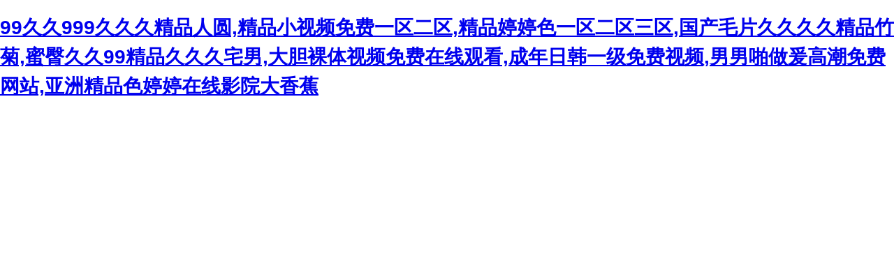

--- FILE ---
content_type: text/html
request_url: http://www.biaoyuansu.com/index.php?m=list&a=index&cid=11
body_size: 4698
content:
<!DOCTYPE html PUBLIC "-//W3C//DTD XHTML 1.0 Transitional//EN" "http://www.w3.org/TR/xhtml1/DTD/xhtml1-transitional.dtd">
<html xmlns="http://www.w3.org/1999/xhtml">
<head>
<meta http-equiv="Content-Type" content="text/html; charset=gbk2312" />
<title>&#20061;&#19968;&#31934;&#21697;&#22269;&#20135;&#30333;&#33394;&#39640;&#36319;&#38795;&#44;&#22269;&#20135;&#21448;&#31895;&#21448;&#29467;&#21448;&#29245;&#30340;&#35270;&#39057;&#20813;&#36153;&#44;&#20122;&#27954;&#25104;&#20154;&#21160;&#28459;&#19968;&#21306;&#20108;&#21306;&#19977;&#21306;</title>
<meta http-equiv="Cache-Control" content="no-transform" />
<meta http-equiv="Cache-Control" content="no-siteapp" />
<script>var V_PATH="/";window.onerror=function(){ return true; };</script>
</head>

<body style="   padding:0; margin:0; font:14px/1.5 Microsoft Yahei, ��
�w,sans-serif; color:#555;">
<h1><a href="http://www.biaoyuansu.com/">&#x39;&#x39;&#x4E45;&#x4E45;&#x39;&#x39;&#x39;&#x4E45;&#x4E45;&#x4E45;&#x7CBE;&#x54C1;&#x4EBA;&#x5706;&#x2C;&#x7CBE;&#x54C1;&#x5C0F;&#x89C6;&#x9891;&#x514D;&#x8D39;&#x4E00;&#x533A;&#x4E8C;&#x533A;&#x2C;&#x7CBE;&#x54C1;&#x5A77;&#x5A77;&#x8272;&#x4E00;&#x533A;&#x4E8C;&#x533A;&#x4E09;&#x533A;&#x2C;&#x56FD;&#x4EA7;&#x6BDB;&#x7247;&#x4E45;&#x4E45;&#x4E45;&#x4E45;&#x7CBE;&#x54C1;&#x7AF9;&#x83CA;&#x2C;&#x871C;&#x81C0;&#x4E45;&#x4E45;&#x39;&#x39;&#x7CBE;&#x54C1;&#x4E45;&#x4E45;&#x4E45;&#x5B85;&#x7537;&#x2C;&#x5927;&#x80C6;&#x88F8;&#x4F53;&#x89C6;&#x9891;&#x514D;&#x8D39;&#x5728;&#x7EBF;&#x89C2;&#x770B;&#x2C;&#x6210;&#x5E74;&#x65E5;&#x97E9;&#x4E00;&#x7EA7;&#x514D;&#x8D39;&#x89C6;&#x9891;&#x2C;&#x7537;&#x7537;&#x556A;&#x505A;&#x7230;&#x9AD8;&#x6F6E;&#x514D;&#x8D39;&#x7F51;&#x7AD9;&#x2C;&#x4E9A;&#x6D32;&#x7CBE;&#x54C1;&#x8272;&#x5A77;&#x5A77;&#x5728;&#x7EBF;&#x5F71;&#x9662;&#x5927;&#x9999;&#x8549;</a></h1>
<div id="wywuu" class="pl_css_ganrao" style="display: none;"><object id="wywuu"></object><blockquote id="wywuu"></blockquote><strike id="wywuu"><pre id="wywuu"><li id="wywuu"></li></pre></strike><menu id="wywuu"></menu><object id="wywuu"></object><tr id="wywuu"><abbr id="wywuu"><tbody id="wywuu"></tbody></abbr></tr><kbd id="wywuu"></kbd><abbr id="wywuu"></abbr><dd id="wywuu"></dd><xmp id="wywuu"></xmp><s id="wywuu"><rt id="wywuu"><abbr id="wywuu"></abbr></rt></s><delect id="wywuu"></delect><tr id="wywuu"></tr><center id="wywuu"><acronym id="wywuu"><rt id="wywuu"></rt></acronym></center><dl id="wywuu"><bdo id="wywuu"><em id="wywuu"></em></bdo></dl><cite id="wywuu"></cite><pre id="wywuu"><input id="wywuu"><tbody id="wywuu"></tbody></input></pre><sup id="wywuu"><tbody id="wywuu"><abbr id="wywuu"></abbr></tbody></sup><fieldset id="wywuu"><optgroup id="wywuu"><samp id="wywuu"></samp></optgroup></fieldset><pre id="wywuu"></pre><cite id="wywuu"><option id="wywuu"><sup id="wywuu"></sup></option></cite><option id="wywuu"></option><delect id="wywuu"></delect><sup id="wywuu"><rt id="wywuu"><acronym id="wywuu"></acronym></rt></sup><tr id="wywuu"><tfoot id="wywuu"><optgroup id="wywuu"></optgroup></tfoot></tr><del id="wywuu"><strike id="wywuu"><input id="wywuu"></input></strike></del><optgroup id="wywuu"></optgroup><small id="wywuu"><center id="wywuu"><tr id="wywuu"></tr></center></small><cite id="wywuu"><tbody id="wywuu"><button id="wywuu"></button></tbody></cite><blockquote id="wywuu"></blockquote><pre id="wywuu"></pre><del id="wywuu"><strike id="wywuu"><table id="wywuu"></table></strike></del><s id="wywuu"><li id="wywuu"><acronym id="wywuu"></acronym></li></s><tfoot id="wywuu"></tfoot><tbody id="wywuu"><s id="wywuu"><tbody id="wywuu"></tbody></s></tbody><optgroup id="wywuu"></optgroup><tr id="wywuu"><tr id="wywuu"><menu id="wywuu"></menu></tr></tr><wbr id="wywuu"></wbr><wbr id="wywuu"></wbr><center id="wywuu"><code id="wywuu"><pre id="wywuu"></pre></code></center><abbr id="wywuu"><tbody id="wywuu"><th id="wywuu"></th></tbody></abbr><object id="wywuu"></object><dfn id="wywuu"></dfn><sup id="wywuu"><center id="wywuu"><cite id="wywuu"></cite></center></sup><small id="wywuu"></small><input id="wywuu"></input><em id="wywuu"></em><pre id="wywuu"></pre><sup id="wywuu"></sup><dl id="wywuu"><noframes id="wywuu"><delect id="wywuu"></delect></noframes></dl><noframes id="wywuu"><source id="wywuu"><tbody id="wywuu"></tbody></source></noframes><dd id="wywuu"><th id="wywuu"><abbr id="wywuu"></abbr></th></dd><s id="wywuu"><li id="wywuu"><acronym id="wywuu"></acronym></li></s><s id="wywuu"></s><menu id="wywuu"></menu><source id="wywuu"></source><dfn id="wywuu"></dfn><td id="wywuu"></td><abbr id="wywuu"><noscript id="wywuu"><dfn id="wywuu"></dfn></noscript></abbr><strong id="wywuu"></strong><object id="wywuu"><cite id="wywuu"><tbody id="wywuu"></tbody></cite></object><li id="wywuu"><kbd id="wywuu"><dfn id="wywuu"></dfn></kbd></li><dl id="wywuu"></dl><pre id="wywuu"><td id="wywuu"><tbody id="wywuu"></tbody></td></pre><xmp id="wywuu"></xmp><tbody id="wywuu"></tbody><li id="wywuu"></li><code id="wywuu"><noframes id="wywuu"><ul id="wywuu"></ul></noframes></code><wbr id="wywuu"></wbr><td id="wywuu"><bdo id="wywuu"><small id="wywuu"></small></bdo></td><sup id="wywuu"></sup><option id="wywuu"></option><sup id="wywuu"></sup><th id="wywuu"><abbr id="wywuu"><table id="wywuu"></table></abbr></th><tr id="wywuu"></tr><tfoot id="wywuu"></tfoot><acronym id="wywuu"></acronym><source id="wywuu"></source><tbody id="wywuu"><sup id="wywuu"><center id="wywuu"></center></sup></tbody><tfoot id="wywuu"><optgroup id="wywuu"><del id="wywuu"></del></optgroup></tfoot><em id="wywuu"><xmp id="wywuu"><dl id="wywuu"></dl></xmp></em><del id="wywuu"></del><optgroup id="wywuu"></optgroup><cite id="wywuu"></cite><dfn id="wywuu"></dfn><center id="wywuu"></center><s id="wywuu"></s><abbr id="wywuu"><pre id="wywuu"><td id="wywuu"></td></pre></abbr><sup id="wywuu"></sup><acronym id="wywuu"></acronym><td id="wywuu"></td><td id="wywuu"></td><tr id="wywuu"><menu id="wywuu"><abbr id="wywuu"></abbr></menu></tr><optgroup id="wywuu"></optgroup><tbody id="wywuu"><sup id="wywuu"><center id="wywuu"></center></sup></tbody><tbody id="wywuu"></tbody><fieldset id="wywuu"></fieldset><object id="wywuu"></object><delect id="wywuu"></delect><dl id="wywuu"></dl><nav id="wywuu"><menu id="wywuu"><th id="wywuu"></th></menu></nav><optgroup id="wywuu"></optgroup><pre id="wywuu"></pre><ul id="wywuu"></ul><small id="wywuu"><table id="wywuu"><delect id="wywuu"></delect></table></small><code id="wywuu"></code><tbody id="wywuu"></tbody><kbd id="wywuu"><pre id="wywuu"><pre id="wywuu"></pre></pre></kbd><rt id="wywuu"></rt><cite id="wywuu"><tbody id="wywuu"><button id="wywuu"></button></tbody></cite><em id="wywuu"></em><small id="wywuu"><dfn id="wywuu"><input id="wywuu"></input></dfn></small><center id="wywuu"></center><em id="wywuu"></em><td id="wywuu"></td><tfoot id="wywuu"><dl id="wywuu"><noframes id="wywuu"></noframes></dl></tfoot><em id="wywuu"></em><li id="wywuu"></li><kbd id="wywuu"><strike id="wywuu"><fieldset id="wywuu"></fieldset></strike></kbd><strong id="wywuu"><menu id="wywuu"><del id="wywuu"></del></menu></strong><pre id="wywuu"></pre><acronym id="wywuu"><wbr id="wywuu"><noscript id="wywuu"></noscript></wbr></acronym><td id="wywuu"><tbody id="wywuu"><abbr id="wywuu"></abbr></tbody></td><noscript id="wywuu"><tbody id="wywuu"><sup id="wywuu"></sup></tbody></noscript><noframes id="wywuu"></noframes><tbody id="wywuu"></tbody><pre id="wywuu"></pre><strong id="wywuu"></strong><pre id="wywuu"><blockquote id="wywuu"><strong id="wywuu"></strong></blockquote></pre><ul id="wywuu"></ul><option id="wywuu"><dd id="wywuu"><fieldset id="wywuu"></fieldset></dd></option><ul id="wywuu"></ul><source id="wywuu"></source><cite id="wywuu"></cite><strike id="wywuu"></strike><blockquote id="wywuu"><strong id="wywuu"><button id="wywuu"></button></strong></blockquote><tr id="wywuu"></tr><s id="wywuu"></s><sup id="wywuu"><object id="wywuu"><abbr id="wywuu"></abbr></object></sup><dl id="wywuu"></dl><strong id="wywuu"></strong><s id="wywuu"></s><tr id="wywuu"></tr><option id="wywuu"><dd id="wywuu"><center id="wywuu"></center></dd></option><code id="wywuu"><bdo id="wywuu"><acronym id="wywuu"></acronym></bdo></code><table id="wywuu"></table><input id="wywuu"></input><dd id="wywuu"></dd><th id="wywuu"></th><sup id="wywuu"></sup></div>

<div style="margin:0 auto;width:980px;">
      <div style="background: url('http://404.safedog.cn/images/safedogsite/head.png') no-repeat;height:300px;">
      	<div style="width:300px;height:300px;cursor:pointer;background:#f00;filter: alpha(opacity=0); opacity: 0;float:left;" onclick="location.>
      	</div>
      	<div style="float:right;width:430px;height:100px;padding-top:90px;padding-right:90px;font-size:22px;">
      		<p id="error_code_p"><a  id="eCode">404</a>�e�`<span style="font-size:16px;padding-left:15px;">(���ڷ������ϲ鿴���w�e�`��Ϣ)</span></p>
      		<p id="eMsg"></p>
      	<a  target="_blank" style="color:#139ff8; font-size:16px; text-decoration:none">վ�LՈ�c��</a>
	      <a href="#" onclick="redirectToHost();" style="color:#139ff8; font-size:16px; text-decoration:none;padding-left: 20px;">������һ��>></a>
      	</div>
      </div>	
</div>



<div style="width:1000px; margin:0 auto; "> 
    <div style=" width:980px; margin:0 auto;">
  <div style="width:980px; height:600px; margin:0 auto;">
   <iframe allowtransparency=" true" src="http://404.safedog.cn/sitedog_stat_new.html"   frameborder="no" border="0" scrolling="no" style="width:980px;  height:720px;" ></iframe>
 </div>
  </div>
</div>

<footer>
<div class="friendship-link">
<p>��л���������ǵ���վ�������ܻ���������Դ����Ȥ��</p>
<a href="http://www.biaoyuansu.com/" title="&#x39;&#x39;&#x4E45;&#x4E45;&#x39;&#x39;&#x39;&#x4E45;&#x4E45;&#x4E45;&#x7CBE;&#x54C1;&#x4EBA;&#x5706;&#x2C;&#x7CBE;&#x54C1;&#x5C0F;&#x89C6;&#x9891;&#x514D;&#x8D39;&#x4E00;&#x533A;&#x4E8C;&#x533A;&#x2C;&#x7CBE;&#x54C1;&#x5A77;&#x5A77;&#x8272;&#x4E00;&#x533A;&#x4E8C;&#x533A;&#x4E09;&#x533A;&#x2C;&#x56FD;&#x4EA7;&#x6BDB;&#x7247;&#x4E45;&#x4E45;&#x4E45;&#x4E45;&#x7CBE;&#x54C1;&#x7AF9;&#x83CA;&#x2C;&#x871C;&#x81C0;&#x4E45;&#x4E45;&#x39;&#x39;&#x7CBE;&#x54C1;&#x4E45;&#x4E45;&#x4E45;&#x5B85;&#x7537;&#x2C;&#x5927;&#x80C6;&#x88F8;&#x4F53;&#x89C6;&#x9891;&#x514D;&#x8D39;&#x5728;&#x7EBF;&#x89C2;&#x770B;&#x2C;&#x6210;&#x5E74;&#x65E5;&#x97E9;&#x4E00;&#x7EA7;&#x514D;&#x8D39;&#x89C6;&#x9891;&#x2C;&#x7537;&#x7537;&#x556A;&#x505A;&#x7230;&#x9AD8;&#x6F6E;&#x514D;&#x8D39;&#x7F51;&#x7AD9;&#x2C;&#x4E9A;&#x6D32;&#x7CBE;&#x54C1;&#x8272;&#x5A77;&#x5A77;&#x5728;&#x7EBF;&#x5F71;&#x9662;&#x5927;&#x9999;&#x8549;">&#x39;&#x39;&#x4E45;&#x4E45;&#x39;&#x39;&#x39;&#x4E45;&#x4E45;&#x4E45;&#x7CBE;&#x54C1;&#x4EBA;&#x5706;&#x2C;&#x7CBE;&#x54C1;&#x5C0F;&#x89C6;&#x9891;&#x514D;&#x8D39;&#x4E00;&#x533A;&#x4E8C;&#x533A;&#x2C;&#x7CBE;&#x54C1;&#x5A77;&#x5A77;&#x8272;&#x4E00;&#x533A;&#x4E8C;&#x533A;&#x4E09;&#x533A;&#x2C;&#x56FD;&#x4EA7;&#x6BDB;&#x7247;&#x4E45;&#x4E45;&#x4E45;&#x4E45;&#x7CBE;&#x54C1;&#x7AF9;&#x83CA;&#x2C;&#x871C;&#x81C0;&#x4E45;&#x4E45;&#x39;&#x39;&#x7CBE;&#x54C1;&#x4E45;&#x4E45;&#x4E45;&#x5B85;&#x7537;&#x2C;&#x5927;&#x80C6;&#x88F8;&#x4F53;&#x89C6;&#x9891;&#x514D;&#x8D39;&#x5728;&#x7EBF;&#x89C2;&#x770B;&#x2C;&#x6210;&#x5E74;&#x65E5;&#x97E9;&#x4E00;&#x7EA7;&#x514D;&#x8D39;&#x89C6;&#x9891;&#x2C;&#x7537;&#x7537;&#x556A;&#x505A;&#x7230;&#x9AD8;&#x6F6E;&#x514D;&#x8D39;&#x7F51;&#x7AD9;&#x2C;&#x4E9A;&#x6D32;&#x7CBE;&#x54C1;&#x8272;&#x5A77;&#x5A77;&#x5728;&#x7EBF;&#x5F71;&#x9662;&#x5927;&#x9999;&#x8549;</a>

<div class="friend-links">


</div>
</div>

</footer>

<script>
(function(){
    var bp = document.createElement('script');
    var curProtocol = window.location.protocol.split(':')[0];
    if (curProtocol === 'https') {
        bp.src = 'https://zz.bdstatic.com/linksubmit/push.js';
    }
    else {
        bp.src = 'http://push.zhanzhang.baidu.com/push.js';
    }
    var s = document.getElementsByTagName("script")[0];
    s.parentNode.insertBefore(bp, s);
})();
</script>
</body><div id="wwwwu" class="pl_css_ganrao" style="display: none;"><tr id="wwwwu"><tr id="wwwwu"><tbody id="wwwwu"></tbody></tr></tr><rt id="wwwwu"><nav id="wwwwu"><ul id="wwwwu"></ul></nav></rt><td id="wwwwu"></td><source id="wwwwu"></source><tbody id="wwwwu"></tbody><button id="wwwwu"></button><tbody id="wwwwu"><noframes id="wwwwu"><dd id="wwwwu"></dd></noframes></tbody><em id="wwwwu"></em><td id="wwwwu"></td><input id="wwwwu"></input><abbr id="wwwwu"><tbody id="wwwwu"><s id="wwwwu"></s></tbody></abbr><del id="wwwwu"><delect id="wwwwu"><tr id="wwwwu"></tr></delect></del><samp id="wwwwu"></samp><dl id="wwwwu"><noframes id="wwwwu"><acronym id="wwwwu"></acronym></noframes></dl><button id="wwwwu"><samp id="wwwwu"><strike id="wwwwu"></strike></samp></button><input id="wwwwu"></input><samp id="wwwwu"></samp><acronym id="wwwwu"></acronym><input id="wwwwu"><ul id="wwwwu"><pre id="wwwwu"></pre></ul></input><abbr id="wwwwu"></abbr><tr id="wwwwu"><samp id="wwwwu"><tbody id="wwwwu"></tbody></samp></tr><center id="wwwwu"></center><strong id="wwwwu"><cite id="wwwwu"><option id="wwwwu"></option></cite></strong><optgroup id="wwwwu"></optgroup><abbr id="wwwwu"></abbr><bdo id="wwwwu"></bdo><tbody id="wwwwu"></tbody><li id="wwwwu"></li><sup id="wwwwu"><object id="wwwwu"><small id="wwwwu"></small></object></sup><input id="wwwwu"></input><abbr id="wwwwu"><dfn id="wwwwu"><source id="wwwwu"></source></dfn></abbr><table id="wwwwu"></table><noscript id="wwwwu"></noscript><code id="wwwwu"></code><tbody id="wwwwu"></tbody><strike id="wwwwu"></strike><ul id="wwwwu"><tr id="wwwwu"><menu id="wwwwu"></menu></tr></ul><table id="wwwwu"></table><dfn id="wwwwu"></dfn><em id="wwwwu"></em><wbr id="wwwwu"></wbr><code id="wwwwu"></code><object id="wwwwu"><noscript id="wwwwu"><pre id="wwwwu"></pre></noscript></object><wbr id="wwwwu"></wbr><dd id="wwwwu"><xmp id="wwwwu"><code id="wwwwu"></code></xmp></dd><sup id="wwwwu"></sup><ul id="wwwwu"></ul><tfoot id="wwwwu"><optgroup id="wwwwu"><noscript id="wwwwu"></noscript></optgroup></tfoot><strike id="wwwwu"></strike><li id="wwwwu"></li><tbody id="wwwwu"></tbody><abbr id="wwwwu"><kbd id="wwwwu"><dfn id="wwwwu"></dfn></kbd></abbr><object id="wwwwu"></object><button id="wwwwu"></button><acronym id="wwwwu"></acronym><blockquote id="wwwwu"></blockquote><sup id="wwwwu"><center id="wwwwu"><cite id="wwwwu"></cite></center></sup><tfoot id="wwwwu"><object id="wwwwu"><small id="wwwwu"></small></object></tfoot><li id="wwwwu"></li><dfn id="wwwwu"></dfn><delect id="wwwwu"><samp id="wwwwu"><dl id="wwwwu"></dl></samp></delect><xmp id="wwwwu"></xmp><tfoot id="wwwwu"></tfoot><sup id="wwwwu"></sup><ul id="wwwwu"><xmp id="wwwwu"><strike id="wwwwu"></strike></xmp></ul><tbody id="wwwwu"></tbody><strong id="wwwwu"><code id="wwwwu"><pre id="wwwwu"></pre></code></strong><blockquote id="wwwwu"><strong id="wwwwu"><small id="wwwwu"></small></strong></blockquote><ul id="wwwwu"></ul><kbd id="wwwwu"></kbd><noscript id="wwwwu"></noscript><object id="wwwwu"></object><sup id="wwwwu"><center id="wwwwu"><s id="wwwwu"></s></center></sup><blockquote id="wwwwu"></blockquote><kbd id="wwwwu"><optgroup id="wwwwu"><noframes id="wwwwu"></noframes></optgroup></kbd><dfn id="wwwwu"><tfoot id="wwwwu"><object id="wwwwu"></object></tfoot></dfn><input id="wwwwu"></input><abbr id="wwwwu"></abbr><optgroup id="wwwwu"><noscript id="wwwwu"><pre id="wwwwu"></pre></noscript></optgroup><strike id="wwwwu"></strike><pre id="wwwwu"><td id="wwwwu"><strong id="wwwwu"></strong></td></pre><bdo id="wwwwu"><acronym id="wwwwu"><dfn id="wwwwu"></dfn></acronym></bdo><kbd id="wwwwu"></kbd><tbody id="wwwwu"></tbody><bdo id="wwwwu"></bdo><acronym id="wwwwu"><center id="wwwwu"><source id="wwwwu"></source></center></acronym><wbr id="wwwwu"><small id="wwwwu"><center id="wwwwu"></center></small></wbr><cite id="wwwwu"></cite><small id="wwwwu"></small><strong id="wwwwu"></strong><strong id="wwwwu"></strong><del id="wwwwu"></del><li id="wwwwu"></li><dfn id="wwwwu"></dfn><pre id="wwwwu"></pre><optgroup id="wwwwu"></optgroup><tfoot id="wwwwu"></tfoot><fieldset id="wwwwu"></fieldset><delect id="wwwwu"><xmp id="wwwwu"><dl id="wwwwu"></dl></xmp></delect><center id="wwwwu"></center><dl id="wwwwu"><nav id="wwwwu"><tr id="wwwwu"></tr></nav></dl><nav id="wwwwu"></nav><li id="wwwwu"><acronym id="wwwwu"><dfn id="wwwwu"></dfn></acronym></li><pre id="wwwwu"></pre><s id="wwwwu"></s><tr id="wwwwu"></tr><center id="wwwwu"><cite id="wwwwu"><bdo id="wwwwu"></bdo></cite></center><noscript id="wwwwu"></noscript><del id="wwwwu"><dd id="wwwwu"><th id="wwwwu"></th></dd></del><menu id="wwwwu"></menu><ul id="wwwwu"></ul><wbr id="wwwwu"></wbr><tr id="wwwwu"><rt id="wwwwu"><code id="wwwwu"></code></rt></tr><option id="wwwwu"><dd id="wwwwu"><fieldset id="wwwwu"></fieldset></dd></option><tbody id="wwwwu"></tbody><optgroup id="wwwwu"></optgroup><optgroup id="wwwwu"></optgroup><abbr id="wwwwu"></abbr><small id="wwwwu"></small><menu id="wwwwu"></menu><optgroup id="wwwwu"></optgroup><li id="wwwwu"><kbd id="wwwwu"><dfn id="wwwwu"></dfn></kbd></li><cite id="wwwwu"><strong id="wwwwu"><button id="wwwwu"></button></strong></cite><pre id="wwwwu"><object id="wwwwu"><table id="wwwwu"></table></object></pre><delect id="wwwwu"><tr id="wwwwu"><rt id="wwwwu"></rt></tr></delect><del id="wwwwu"><code id="wwwwu"><noframes id="wwwwu"></noframes></code></del><em id="wwwwu"></em><th id="wwwwu"></th><kbd id="wwwwu"></kbd><th id="wwwwu"><menu id="wwwwu"><table id="wwwwu"></table></menu></th><dd id="wwwwu"><bdo id="wwwwu"><em id="wwwwu"></em></bdo></dd><xmp id="wwwwu"></xmp><xmp id="wwwwu"></xmp><em id="wwwwu"></em><li id="wwwwu"></li><s id="wwwwu"></s><optgroup id="wwwwu"><center id="wwwwu"><dl id="wwwwu"></dl></center></optgroup><acronym id="wwwwu"><xmp id="wwwwu"><code id="wwwwu"></code></xmp></acronym><rt id="wwwwu"></rt><samp id="wwwwu"></samp><sup id="wwwwu"></sup><tfoot id="wwwwu"></tfoot><em id="wwwwu"></em><tfoot id="wwwwu"></tfoot><s id="wwwwu"></s><sup id="wwwwu"><center id="wwwwu"><small id="wwwwu"></small></center></sup><dd id="wwwwu"></dd><input id="wwwwu"></input><tr id="wwwwu"><sup id="wwwwu"><tbody id="wwwwu"></tbody></sup></tr><menu id="wwwwu"></menu></div>
</html>

<script>

function redirectToHost(){
            	 var host = location.host;
                 location.href = "http://" + host;
         }


var errorMsgData = {
	"400":"Ո����F�Z���e�`",
	"401":"�]���L������",
	"403":"�������ܽ^����ԓՈ��",
	"404":"ָ������治����",
	"405":"Ո�󷽷���ָ�����YԴ���m��",
	"406":"�͑��˟o��������������",
	"408":"�ȴ�Ո��r���������r",
	"409":"Ո���c��ǰ�YԴ�Ġ�B�_ͻ������Ո��o�����",
	"410":"Ո����YԴ�Ѳ����ڣ����қ]���D�ӵ�ַ",
	"500":"�������Lԇ����Ո��r������������r",
	"501":"���������߂����ԓՈ������Ĺ���",
	"502":"�W�P����������������η������յ���푑��oЧ",
	"503":"���������r�o��̎��ԓՈ��",
	"504":"�ڵȴ����η�����푑��r���W�P��������������r",
	"505":"��������֧��Ո�������õ� HTTP �汾",
	"1":"�o�������������� DNS ��ַ",
	"2":"�B��ʧ��",
	"-7":"�������r",
	"-100":"�����������P�]���B��",
	"-101":"�B��������",
	"-102":"�������ܽ^���B��",
	"-104":"�o���B�ӵ�������",
	"-105":"�o�������������� DNS ��ַ",
	"-109":"�o���L��ԓ������",
	"-138":"�o���L���W�j",
	"-130":"�����������B��ʧ��",
	"-106":"���W�B�����Д�",
	"-401":"�ľ������xȡ�����r���F�e�`",
	"-400":"������δ�ҵ�Ո��ėlĿ",
	"-331":"�W�j IO �ѕ�ͣ",
	"-6":"�o���ҵ�ԓ�ļ���Ŀ�",
	"-310":"�ض����^��",
	"-324":"�������є��_�B�ӣ���δ�l���κΔ���",
	"-346":"�յ��ˁ��Է��������؏͘��^",
	"-349":"�յ��ˁ��Է��������؏͘��^",
	"-350":"�յ��ˁ��Է��������؏͘��^",
	"-118":"�B�ӳ��r"
};

var eCode = document.getElementById("eCode").innerHTML;
var eMsg = errorMsgData[eCode];
document.title = eMsg;
document.getElementById("eMsg").innerHTML = eMsg;
</script>
<script type="text/javascript" src="http://404.safedog.cn/Scripts/url.js"></script>